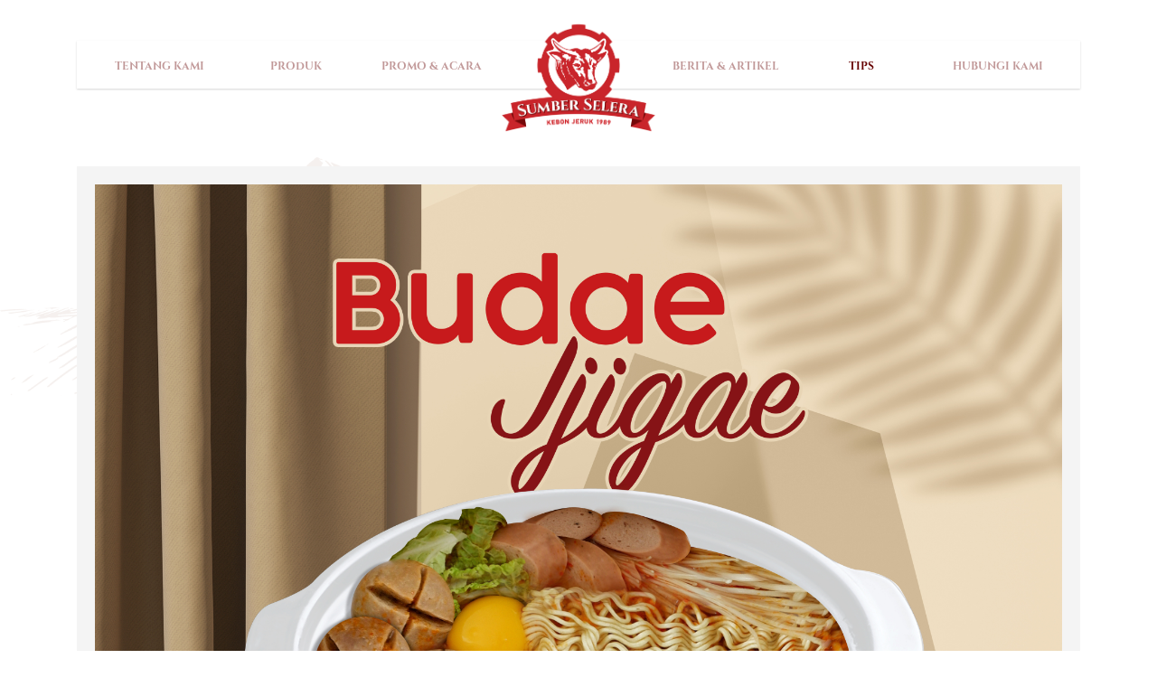

--- FILE ---
content_type: text/html; charset=UTF-8
request_url: http://sumberselera.com/tips/detail/56
body_size: 2309
content:
<!DOCTYPE html><html lang="en"> <head profile="http://dublincore.org/documents/dcq-html/"> <meta name="X-UA-Compatible" content="IE=10; IE=9; IE=8; IE=7; IE=EDGE" /><meta name="viewport" content="width=device-width, initial-scale=1, maximum-scale=1, user-scalable=no" /><meta http-equiv="Content-Type" content="text/html; charset=utf-8" /><meta http-equiv="content-language" content="en-us" /><meta name="robots" content="all,index,follow" /><meta name="googlebot" content="all,index,follow" /><meta name="allow-search" content="yes" /><meta name="audience" content="all" /><meta name="revisit" content="2 days" /><meta name="revisit-after" content="2 days" /><meta http-equiv="cache-control" content="no-cache" /><meta name="keywords" content="default keywords in meta tag" /><meta name="description" content="Default description in meta tag" /><link href="http://sumberselera.com/favicon.ico" type="image/x-icon" rel="shortcut icon" /><link href="http://sumberselera.com/data/css/bootstrap.css" type="text/css" rel="stylesheet" /><link href="https://cdnjs.cloudflare.com/ajax/libs/simple-line-icons/2.4.1/css/simple-line-icons.min.css" type="text/css" rel="stylesheet" /><link href="http://sumberselera.com/data/css/fontawesome.css" type="text/css" rel="stylesheet" /><link href="http://sumberselera.com/data/css/all.css" type="text/css" rel="stylesheet" /><link href="http://sumberselera.com/data/css/brands.css" type="text/css" rel="stylesheet" /><link href="http://sumberselera.com/data/css/regular.css" type="text/css" rel="stylesheet" /><link href="http://sumberselera.com/data/css/solid.css" type="text/css" rel="stylesheet" /><link href="http://sumberselera.com/data/css/svg-with-js.css" type="text/css" rel="stylesheet" /><link href="http://sumberselera.com/data/css/v4-shims.css" type="text/css" rel="stylesheet" /><link href="http://sumberselera.com/data/css/jquery-ui.css" type="text/css" rel="stylesheet" /><link href="http://sumberselera.com/data/css/slick.css" type="text/css" rel="stylesheet" /><link href="http://sumberselera.com/data/css/slick-theme.css" type="text/css" rel="stylesheet" /><link href="http://sumberselera.com/data/css/jquery.fancybox.css" type="text/css" rel="stylesheet" /><link href="http://sumberselera.com/data/css/fonts.css" type="text/css" rel="stylesheet" /><link href="http://sumberselera.com/data/css/owl-carousel/owl.carousel.min.css" type="text/css" rel="stylesheet" /><link href="http://sumberselera.com/data/css/owl-carousel/owl.theme.default.min.css" type="text/css" rel="stylesheet" /><link href="https://vjs.zencdn.net/7.6.0/video-js.css" type="text/css" rel="stylesheet" /><link href="http://sumberselera.com/data/css/animate.css" type="text/css" rel="stylesheet" /><link href="http://sumberselera.com/data/css/style.css" type="text/css" rel="stylesheet" /> <title>Berita &amp; Artikel - Sumber Selera</title>  </head> <body > <div class="container top-menu"> <nav class="navbar navbar-expand-lg navbar-light"> <a class="navbar-brand d-inline-block d-lg-none" href="http://sumberselera.com/"><img src="http://sumberselera.com/data/images/logo.png"></a> <button class="navbar-toggler" type="button" data-toggle="collapse" data-target="#navbarSupportedContent" aria-controls="navbarSupportedContent" aria-expanded="false" aria-label="Toggle navigation"> <span class="navbar-toggler-icon"></span> </button> <div class="collapse navbar-collapse" id="navbarSupportedContent"> <ul class="navbar-nav nav-justified"> <li class="nav-item "> <a class="nav-link" href="http://sumberselera.com/tentangkami">Tentang Kami</a> </li> <li class="nav-item "> <a class="nav-link" href="http://sumberselera.com/produk">Produk</a> </li> <li class="nav-item "> <a class="nav-link" href="http://sumberselera.com/promo">Promo & Acara</a> </li> </ul> <a class="navbar-brand d-none d-lg-inline-block mx-auto" href="http://sumberselera.com/"><img src="http://sumberselera.com/data/images/logo.png"></a> <ul class="navbar-nav nav-justified"> <li class="nav-item "> <a class="nav-link" href="http://sumberselera.com/berita">Berita & Artikel</a> </li> <li class="nav-item active"> <a class="nav-link" href="http://sumberselera.com/tips">Tips</a> </li> <li class="nav-item "> <a class="nav-link" href="http://sumberselera.com/hubungikami">Hubungi Kami</a> </li> </ul> </div> </nav></div> <section class="section top-section"> <div class="container"> <div class="row justify-content-center"> <div class="col-12"> <div class="beritadetail-wrapper"> <div class="image"> <img src="http://sumberselera.com/data/upload/images/dba2529b9c825ecfb006a5abf516a19b.jpg"> </div> <div class="text"> <div class="title text-center"> Budae Jjigae </div> <div class="desc"> <p><span>Bahan:<br />- Bakso Sapi Sumber Selera<br />- Bratwurst Original Hanzel<br />- 1 buah pokcoy, belah<br />- 4 buah jamur kancing, iris tipis-tipis<br />- 50 gr jamur enoki<br />- 3 lembar daun sawi putih, potong kasar<br />- 1 butir telur<br />- 1 keping mie keriting<br />- 600 ml air kaldu<br />- 3 sdm saus gochujang<br />- 1 sdm kimci<br />- 1/2 buah bawang bombay<br />- 2 siung bawang putih cincang<br />- 1/4 sdt merica bubuk<br />- gula, garam dan kaldu bubuk secukupnya<br />- 2 sdm minyak untuk menumis<br /><br />Cara Membuat :<br />1. Panaskan minyak, tumis bawang putih dan bombai sampai harum.<br />2. Masukkan air kaldu, saus gochujang, kimci, merica, gula, garam dan kaldu bubuk.<br />3. Biarkan sampai mendidih, cicipi rasanya.<br />4. Masukkan mie dan susun semua sisa bahan, lalu masak sampai matang, sajikan.</span></p> </div> </div> </div> </div> </div> </div></section> <footer> <div class="container"> <div class="row align-items-center"> <div class="col-lg-5"> <div class="socialmedia"> <ul class="list-inline mb-0"> <li class="list-inline-item"><a href="https://twitter.com/sumberselera?lang=en" target="_blank"><i class="fab fa-twitter"></i></a></li> <li class="list-inline-item"><a href="https://www.facebook.com/sumberselera/" target="_blank"><i class="fab fa-facebook-square"></i></a></li> <li class="list-inline-item"><a href="https://www.instagram.com/sumberselera/?hl=en" target="_blank"><i class="fab fa-instagram"></i></a></li> <li class="list-inline-item"><a href="https://www.youtube.com/channel/UCH5uO3tmkQh8LefjjdBSr3g" target="_blank"><i class="fab fa-youtube"></i></a></li> </ul> </div> </div> <div class="col-lg-7"> <div class="copyright"> 2025. &copy; Sumber Selera. All right reserved. </div> </div> </div> </div></footer><div class="modal fade" id="modalEmail" tabindex="-1" role="dialog" aria-labelledby="modalEmail_title" aria-hidden="true"> <div class="modal-dialog modal-dialog-centered" role="document"> <div class="modal-content"> <div class="modal-body text-center"> <button type="button" class="close" data-dismiss="modal" aria-label="Close"> <span aria-hidden="true">&times;</span> </button> <div class="image"> <img src=""> </div> <div class="text"> <h4><strong>We Have recieved your email!<br>We will be contacting you soon.</strong></h4> </div> </div> </div> </div> </div></div> <script type="text/javascript">var baseUrl = 'http://sumberselera.com/';</script> <script src="https://www.google.com/recaptcha/api.js" async defer></script> <script src="http://sumberselera.com/data/js/jquery-2.1.3.min.js" type="text/javascript"></script><script src="http://sumberselera.com/data/js/jquery.js" type="text/javascript"></script><script src="http://sumberselera.com/data/js/jquery-ui.js" type="text/javascript"></script><script src="http://sumberselera.com/data/js/moment.js" type="text/javascript"></script><script src="http://sumberselera.com/data/js/bootstrap.js" type="text/javascript"></script><script src="http://sumberselera.com/data/js/tether.min.js" type="text/javascript"></script><script src="http://sumberselera.com/data/js/fontawesome.js" type="text/javascript"></script><script src="http://sumberselera.com/data/js/owl-carousel/owl.carousel.min.js" type="text/javascript"></script><script src="http://sumberselera.com/data/js/all.js" type="text/javascript"></script><script src="http://sumberselera.com/data/js/brands.js" type="text/javascript"></script><script src="http://sumberselera.com/data/js/regular.js" type="text/javascript"></script><script src="http://sumberselera.com/data/js/solid.js" type="text/javascript"></script><script src="http://sumberselera.com/data/js/v4-shims.js" type="text/javascript"></script><script src="http://sumberselera.com/data/js/slick.js" type="text/javascript"></script><script src="http://sumberselera.com/data/js/jquery.canvasjs.min.js" type="text/javascript"></script><script src="http://sumberselera.com/data/js/jquery.noty.packaged.min.js" type="text/javascript"></script><script src="http://sumberselera.com/data/js/canvasjs.min.js" type="text/javascript"></script><script src="http://sumberselera.com/data/js/jquery.chained.remote.js" type="text/javascript"></script><script src="http://sumberselera.com/data/js/jquery.fancybox.js" type="text/javascript"></script><script src="http://sumberselera.com/data/js/wow.min.js" type="text/javascript"></script><script src="https://vjs.zencdn.net/ie8/1.1.2/videojs-ie8.min.js" type="text/javascript"></script><script src="https://vjs.zencdn.net/7.6.0/video.js" type="text/javascript"></script><script src="http://sumberselera.com/data/js/app.js" type="text/javascript"></script> </body></html>

--- FILE ---
content_type: text/css
request_url: http://sumberselera.com/data/css/fonts.css
body_size: 328
content:
@font-face {
  font-family: crimsontext-regular;
  src: url(../fonts/crimson_text/CrimsonText-Regular.ttf);
}
@font-face {
  font-family: crimsontext-bold;
  src: url(../fonts/crimson_text/CrimsonText-Bold.ttf);
}
@font-face {
  font-family: crimsontext-bolditalic;
  src: url(../fonts/crimson_text/CrimsonText-BoldItalic.ttf);
}
@font-face {
  font-family: crimsontext-semibold;
  src: url(../fonts/crimson_text/CrimsonText-SemiBold.ttf);
}
@font-face {
  font-family: crimsontext-semibolditalic;
  src: url(../fonts/crimson_text/CrimsonText-SemiBoldItalic.ttf);
}
@font-face {
  font-family: crimsontext-italic;
  src: url(../fonts/crimson_text/CrimsonText-Italic.ttf);
}
@font-face {
  font-family: cinzel-regular;
  src: url(../fonts/cinzel/Cinzel-Regular.otf);
}
@font-face {
  font-family: cinzel-black;
  src: url(../fonts/cinzel/Cinzel-Black.otf);
}
@font-face {
  font-family: cinzel-bold;
  src: url(../fonts/cinzel/Cinzel-Bold.otf);
}
@font-face {
  font-family: pfdin-regular;
  src: url(../fonts/pf_din/PFDinTextPro-Regular.ttf);
}
@font-face {
  font-family: pfdin-italic;
  src: url(../fonts/pf_din/PFDinTextPro-Italic.ttf);
}
@font-face {
  font-family: pfdin-bold;
  src: url(../fonts/pf_din/PFDinTextPro-Bold.ttf);
}
@font-face {
  font-family: pfdin-bolditalic;
  src: url(../fonts/pf_din/PFDinTextPro-BoldItalic.ttf);
}
@font-face {
  font-family: pfdin-medium;
  src: url(../fonts/pf_din/PFDinTextPro-Medium.ttf);
}
@font-face {
  font-family: pfdin-mediumitalic;
  src: url(../fonts/pf_din/PFDinTextPro-MedItalic.ttf);
}
@font-face {
  font-family: pfdin-light;
  src: url(../fonts/pf_din/PFDinTextPro-Light.ttf);
}
@font-face {
  font-family: pfdin-lightitalic;
  src: url(../fonts/pf_din/PFDinTextPro-LightItalic.ttf);
}
@font-face {
  font-family: pfdin-thin;
  src: url(../fonts/pf_din/PFDinTextPro-Thin.ttf);
}
@font-face {
  font-family: pfdin-thinitalic;
  src: url(../fonts/pf_din/PFDinTextPro-ThinItalic.ttf);
}
@font-face {
  font-family: pfdin-xblack;
  src: url(../fonts/pf_din/PFDinTextPro-XBlack.ttf);
}
@font-face {
  font-family: pfdin-xblackitalic;
  src: url(../fonts/pf_din/PFDinTextPro-XBlackItalic.ttf);
}
@font-face {
  font-family: pfdin-xthin;
  src: url(../fonts/pf_din/PFDinTextPro-XThin.ttf);
}
@font-face {
  font-family: pfdin-xthinitalic;
  src: url(../fonts/pf_din/PFDinTextPro-XThinItalic.ttf);
}

--- FILE ---
content_type: text/css
request_url: http://sumberselera.com/data/css/style.css
body_size: 4335
content:
/*  General CSS  */
body {
  font-size: 16px;
  font-family: pfdin-regular;
  background-image: url(../images/Cow.png);
  background-repeat: no-repeat;
  background-position: center left;
  background-attachment: fixed;
  background-size: 60%;
}
strong, b {
  font-family: pfdin-bold;
  font-weight: normal;
}
h1,h2,h3,h4,h5,h6 {
  font-weight: normal;
}
.btn {
  font-family: cinzel-bold;
  text-transform: uppercase;
  font-size: 12px;
}
.btn:hover,
.btn:focus,
.btn:active {
  box-shadow: none;
}
.form-control {
  font-size: 14px;
}
img {
  max-width: 100%;
}
p:last-child {
  margin-bottom: 0;
}
a:hover,
a:focus,
a:active {
  text-decoration: none;
}
@media (max-width: 767px) {
  .btn {
    font-size: 12px;
  }
  h1 {
    font-size: 1.8rem;
  }
  h2 {
    font-size: 1.5rem;
  }
  h3 {
    font-size: 1.3rem;
  }
  h4 {
    font-size: 1.1rem;
  }
  h5 {
    font-size: 0.9rem;
  }
  h6 {
    font-size: 0.7rem;
  }
}
/*  Reuseable CSS  */
.background-grey {
  background: #f4f4f4 !important;
}
.background-grey .heading {
  color: #660000 !important;
}
.background-grey .text {
  color: #000 !important;
}
.section {
  padding: 3rem 0;
}
.section.top-section {
  padding-top: 11.5rem;
}
.section.with-background {
  background: #660000;
}
.section.with-background .heading,
.section.with-background .text {
  color: white;
}
.btn-white {
  padding: 4px 25px;
  color: #660000;
  background: #fff;
  border-radius: 50px;
  border: 3px solid #fff;
}
.loadmore {
  padding: 1rem 0 5rem;
  text-align: center;
}
.btn-white:hover,
.btn-white:focus,
.btn-white:active {
  background: #660000;
  color: white;
  border-color: #660000;
}
.btn-red {
  padding: 4px 25px;
  color: #fff;
  background: #660000;
  border-radius: 50px;
  border: 3px solid #660000;
}
.btn-red:hover,
.btn-red:focus,
.btn-red:active {
  background: #660000;
  color: white;
  border-color: #660000;
}

.btn-redbordered {
  padding: 4px 25px;
  color: #660000;
  background: transparent;
  border-radius: 50px;
  border: 3px solid #660000;
}
.btn-redbordered:hover,
.btn-redbordered:focus,
.btn-redbordered:active {
  background: #660000;
  color: white;
  border-color: #660000;
}
.heading-wrapper > div {
  margin-bottom: 1.5rem;
}
.heading-wrapper .heading {
  font-family: crimsontext-bold;
  color: #660000;
  font-size: 2.2rem;
}
.heading-wrapper .text {
  color: #393939;
}
.heading-wrapper .download {
  margin-bottom: 2.5rem;
}
.heading-wrapper .download .btn-download {
  font-family: crimsontext-bold;
  color: #660000;
}
.heading-wrapper .download .btn-download i,
.heading-wrapper .download .btn-download svg {
  margin-right: 10px;
}
.image-bordergrey {
  border: 10px solid #f4f4f4;
}
.content > div:not(:last-child) {
  margin-bottom: 1.5rem
}
.content .image.map {
  margin-bottom: 2.5rem;
  margin-top: 2.5rem;
}
.content .desc.max-width {
  max-width: 767px;
  margin: 0 auto;
}
.with-background .content .desc {
  color: white;
}
.label {
  font-family: crimsontext-bold;
  color: #660000;
}
.value table td {
  padding: 0 5px;
}

/*  -- Slick  */
.slick-dots {
  bottom: 1.5rem;
}
.slick-dots li button:before {
  display: none;
}
.slick-dots li {
  width: 10px;
  height: 10px;
}
.slick-dots li button {
  background: white;
  height: 10px;
  width: 10px;
  border-radius: 100%;
  transition: all 0.5s;
  -webkit-transition: all 0.5s;
  -moz-transition: all 0.5s;
  -o-transition: all 0.5s;
}
.slick-dots li.slick-active button {
  background: #660000;
}
.slick-custom-arrow {
  position: absolute;
  top: 50%;
  transform: translateY(-50%);
  z-index: 1;
}
.slick-custom-arrow img {
  height: 40px;
}
.slick-custom-arrow-left {
  left: -50px;
}
.slick-custom-arrow-left img {
  transform: rotate(180deg);
  -webkit-transform: rotate(180deg);
  -moz-transform: rotate(180deg);
  -o-transform: rotate(180deg);
}
.slick-custom-arrow-right {
  right: -50px;
}
@media (max-width: 991px) {
  .slick-custom-arrow-left {
    left: 0;
    position: absolute;
    top: 0;
    transform: translateY(0);
    z-index: 1;
    height: 100%;
    width: 30px;
    text-align: center;
    display: flex !important;
    align-items: center;
    justify-content: center;
    background: linear-gradient(to right, white, transparent);

  }
  .slick-custom-arrow-right {
    right: 0;
    position: absolute;
    top: 0;
    transform: translateY(0);
    z-index: 1;
    height: 100%;
    width: 30px;
    text-align: center;
    display: flex !important;
    align-items: center;
    justify-content: center;
    background: linear-gradient(to left, white, transparent);
  }
}

/*  Custom CSS  */
/*  -- Navigation  */
.top-menu {
  top: 45px;
  position: absolute;
  width: 100%;
  z-index: 1031;
  left: 0;
  right: 0;
}
.navbar {
  background: #fff;
  box-shadow: 0 1px 2px 0 rgba(0, 0, 0, 0.16);
}
.navbar-brand {
  height: 37px;
}
.navbar-brand img {
  height: 140px;
  margin-top: calc(-50% - 2rem);
  transform: translateY(50%);
  max-width: none;
}
@media (max-width: 767px) {
  .navbar-brand img {
    height: 90px;
  }
}
@media (max-width: 576px) {
  .navbar-brand img {
    height: 70px;
  }
}
.top-menu .navbar-nav {
  width: 100%;
}
.navbar-nav .nav-item .nav-link {
  font-family: cinzel-bold;
  color: #660000;
  opacity: 0.4;
  transition: all 0.5s;
  -webkit-transition: all 0.5s;
  -moz-transition: all 0.5s;
  -o-transition: all 0.5s;
  text-transform: uppercase;
  font-size: 12px;
}
.navbar-nav .nav-item .nav-link:hover,
.navbar-nav .nav-item .nav-link:focus,
.navbar-nav .nav-item .nav-link:active {
  opacity: 0.7;
  color: #660000;
}
.navbar-nav .nav-item.active .nav-link {
  opacity: 1;
  color: #660000;
}

/*  -- Banner  */
.default-setting.slick-dotted.slick-slider {
  margin-bottom: 0;
}
.default-setting .default-item {
  position: relative;
}
.default-setting .default-item img {
  width: 100%;
  height: 85vh;
  object-fit: cover;
  object-position: center;
}
.default-setting .default-item .overlay {
  position: absolute;
  top: 0;
  bottom: 0;
  left: 0;
  right: 0;
}
.default-setting .default-item .overlay .container,
.default-setting .default-item .overlay .row {
  height: 100%;
}
.banner-slide .banner-item .overlay {
  background: linear-gradient(100deg, rgba(51, 39, 2, 0.3), rgba(100, 59, 11, 0.3));
}
.banner-slide .banner-item .overlay .content {
  padding-top: 6rem;
  color: white;
  padding-left: 2rem;
}
.banner-slide .banner-item .overlay .content .text h1,
.banner-slide .banner-item .overlay .content .text h2,
.banner-slide .banner-item .overlay .content .text h3,
.banner-slide .banner-item .overlay .content .text h4,
.banner-slide .banner-item .overlay .content .text h5,
.banner-slide .banner-item .overlay .content .text h6,
.banner-slide .banner-item .overlay .content .text p {
  line-height: 1.25;
}
.banner-slide .banner-item .overlay .content .link {
  margin-top: 1.5rem;
}
@media (max-width: 767px) {
  .banner-slide .banner-item .overlay .content .text h1,
  .banner-slide .banner-item .overlay .content .text h2,
  .banner-slide .banner-item .overlay .content .text h3,
  .banner-slide .banner-item .overlay .content .text h4,
  .banner-slide .banner-item .overlay .content .text h5,
  .banner-slide .banner-item .overlay .content .text h6,
  .banner-slide .banner-item .overlay .content .text p {
    line-height: 1.35;
  }
}
/*  -- Homepage  */
.sidebyside-wrapper {
  margin-bottom: 4rem;
}
.sidebyside-wrapper:last-child {
  margin-bottom: 2rem;
}
.sidebyside-wrapper .image {
  margin: 1rem 0;
}

.column-wrapper.column-4 .column-item {
  margin-bottom: 1rem;
}
.column-wrapper.column-4 .column-item .image {
  margin-bottom: 1rem;
}
.column-wrapper.column-4 .column-item .image.max-width {
  max-width: 150px;
  margin-left: auto;
  margin-right: auto;
}
.column-wrapper.column-4 .column-item .text {
  font-size: 1rem;
}
@media (max-width: 767px) {
  .column-wrapper.column-4 .column-item {
    /*display: flex;*/
    display: inline-block;
    align-items: center;
    justify-content: left;
  }
  .column-wrapper.column-4 .column-item .image.max-width {
    -ms-flex: 0 0 80px;
    flex: 0 0 80px;
    max-width: 80px;
    margin-left: 0;
    /*margin-right: 2rem;*/
    /*margin-right: 0;*/
    margin: 0 auto 1rem;
  }
  .column-wrapper.column-4.aboutus .column-item .image.max-width {
    -ms-flex: 0 0 140px;
    flex: 0 0 140px;
    max-width: 140px;
    margin-left: 0;
    /*margin-right: 2rem;*/
    /*margin-right: 0;*/
    margin: 0 auto 1rem;
  }
  .column-wrapper.column-4 .column-item .text {
    width: 100%;
    text-align: left;
  }
}

/*  -- Product  */
.product-wrapper .product-item {
  margin-bottom: 2rem;
}
.product-wrapper .product-item a {
  display: block;
  text-align: center;
}
.product-wrapper .product-item .image {
  border: 10px solid #f4f4f4;
  margin-bottom: 1.5rem;
}
.product-wrapper .product-item .image img {
  width: 100%;
  height: 240px;
  object-fit: contain;
  object-position: center;
}
.product-wrapper .product-item .title,
.product-wrapper .product-item .title .btn-popup {
  font-family: crimsontext-bold;  
  color: #660000;
  font-size: 1.1rem;
  text-transform: uppercase;
  padding: 0;
  text-align: center;
  background: transparent;
  border: none;
}
.product-modal .modal-content {
  border: none;
  border-radius: 0;
}
.product-modal .modal-content .modal-body {
  padding: 4rem 1rem 2rem;
}
.product-modal .close {
  position: absolute;
  float: none;
  top: 1rem;
  right: 1rem;
}
.product-modal .close img {
  height: 20px;
}
.product-modal .text .title {
  font-size: 1.6rem;
  margin-bottom: 1.5rem;
}
.product-modal .text .list li:not(:last-child) {
  margin-bottom: 1rem;
  padding-bottom: 1rem;
  border-bottom: 1px solid #eaeaea;
}
.product-modal .text .list li {
  display: flex;
  align-items: center;
  font-size: 12px;
}
.product-modal .text .list li .label {
  margin-right: 1.5rem;
  -ms-flex: 0 0 120px;
  flex: 0 0 120px;
  max-width: 120px;
}
.product-modal .text .list li .value {
  width: 100%;
  overflow-x: auto;
}
@media (min-width: 992px) {
  .product-modal .modal-dialog {
    max-width: 991px;
  }
  .product-modal .modal-content .modal-body {
    padding: 4rem 3rem 2rem;
  }
}

/*  -- Berita  */
.berita-item > div {
  margin-bottom: 1rem;
}
.berita-item .image {
  border: 10px solid #fff;
  box-shadow: 0 0 10px rgba(0,0,0,0.2);
}
.berita-item .text > div:not(:last-child) {
  margin-bottom: 0.75rem;
}
.berita-item .title {
  font-family: crimsontext-bold;
  color: #660000;
  font-size: 1.4rem;
}
.berita-item .date {
  color: #660000;
}
.berita-item .separator {
  height: 1px;
  width: 50px;
  background: #660000;
}
.berita-item .link .seemore {
  color: #660000;
}
.berita-item .link .seemore:after {
  content: '';
  height: 10px;
  width: 10px;
  background-image: url(../images/arrows_red.png);
  background-repeat: no-repeat;
  background-size: contain;
  background-position: center;
  display: inline-block;
  vertical-align: middle;
  margin-left: 0.5rem;
  margin-bottom: 2px
}
@media (max-width: 767px) and (min-width: 577px) {
  .berita-item .image {
    -ms-flex: 0 0 200px !important;
    flex: 0 0 200px !important;
    max-width: 200px !important;
    margin-right: 2rem;
    margin-bottom: 0;
  }
}
@media (max-width: 767px) {
  .berita-item {
    display: flex;
    margin-bottom: 1rem;
  }
  .berita-item .image {
    -ms-flex: 0 0 100px;
    flex: 0 0 100px;
    max-width: 100px;
    margin-right: 1rem;
    margin-bottom: 0;
  }
  .berita-item .image img {
    max-height: 110px;
    height: 100%;
    object-fit: cover;
    object-position: center;
    width: 100%;
  }
  .berita-item .text > div:not(:last-child) {
    margin-bottom: 0.25rem;
  }
  .berita-item .title {
    font-size: 1.1rem;
  }
  .berita-item .desc {
    display: none;
  }
}

.beritalist-wrapper .beritalist-item {
  display: flex;
  flex-wrap: wrap;
  align-items: center;
  padding: 1.5rem 0;
}
.beritalist-wrapper .beritalist-col {
  border-top: 1px solid #f4f4f4;
  
}
.beritalist-wrapper .beritalist-col:last-child {
  border-bottom: 1px solid #f4f4f4;
}
.beritalist-wrapper  .beritalist-item .image {
  -ms-flex: 0 0 30%;
  flex: 0 0 30%;
  max-width: 30%;
}
.beritalist-wrapper  .beritalist-item .text {
  -ms-flex: 0 0 70%;
  flex: 0 0 70%;
  max-width: 70%;
  padding: 0 1.5rem;
}
.beritalist-wrapper  .beritalist-item .text > div {
  margin-bottom: 0.75rem;
}
.beritalist-wrapper  .beritalist-item .text .title {
  margin-bottom: 0;
}
.beritalist-wrapper .beritalist-item .text .category {
  color: #d80005;
  font-size: 13px;
  font-family: crimsontext-bold;
  text-transform: uppercase;
}
.beritalist-wrapper .beritalist-item .text .title a {
  font-family: crimsontext-bold;
  color: #660000;
  font-size: 1.6rem;
  line-height: 1.25;
}
.beritalist-wrapper .beritalist-item .text .date {
  color: black;
  opacity: 0.6;
}
@media (max-width: 991px) {
  .beritalist-wrapper .beritalist-item .text .category,
  .beritalist-wrapper .beritalist-item .text .date {
    font-size: 11px;
  }
  .beritalist-wrapper .beritalist-item .text .desc {
    display: none;
  }
  .beritalist-wrapper .beritalist-item .text .title a {
    font-size: 1rem;
  }
}
@media (max-width: 576px) {
  .beritalist-wrapper  .beritalist-item {
    align-items: flex-start;
  }
  .beritalist-wrapper  .beritalist-item .image {
    -ms-flex: 0 0 120px;
    flex: 0 0 120px;
    max-width: 120px;
  }
  .beritalist-wrapper  .beritalist-item .text {
    -ms-flex: 0 0 calc(100% - 120px);
    flex: 0 0 calc(100% - 120px);
    max-width: calc(100% - 120px);
  }
  .beritalist-wrapper  .beritalist-item .text .title a {
    display: -webkit-box;
    -webkit-line-clamp: 2;
    -webkit-box-orient: vertical;  
    overflow: hidden;
    height: 38px;
  }
  .beritalist-wrapper  .beritalist-item .text .date {
    margin-bottom: 0;
  }
}

.beritadetail-wrapper {
  margin-bottom: 2rem;
}
.beritadetail-wrapper .image {
  margin-bottom: 1.5rem;
}
.beritadetail-wrapper .image img {
  width: 100%;
  border: 20px solid #f4f4f4;
}
.beritadetail-wrapper .text > div:not(:last-child) {
  margin-bottom: 1rem;
}
.beritadetail-wrapper .text .infodetail {
  display: flex;
  justify-content: space-between;
  opacity: 0.6;
}
.beritadetail-wrapper .text .category {
  color: #d80005;
  font-size: 13px;
  font-family: crimsontext-bold;
  text-transform: uppercase;
}
.beritadetail-wrapper .text .title {
  font-family: crimsontext-bold;
  color: #660000;
  font-size: 2rem;
  line-height: 1.25;
}

.color-primary {
  color: #660000 !important;
}

.font-18 {
  font-family: crimsontext-bold;
  font-size: 18px;
}

.font-20 {
  font-family: crimsontext-bold;
  font-size: 20px;
}

.font-22 {
  font-family: crimsontext-bold;
  font-size: 22px;
}

.font-24 {
  font-family: crimsontext-bold;
  font-size: 24px;
}

#slide-sertif .item {
  padding: 10px;
  background-color: #F4F4F4;
}

#slide-sertif .item img {
  height: 480px;
  object-fit: contain;
  object-position: center;
}

#slide-sertif .owl-nav {
  width: 100%;
  top: 50%;
  position: absolute;
  transform: perspective(1px) translateY(-50%);
  margin-top: -23px;
}

#slide-sertif .owl-nav button {
  display: inline-block;
  transition: .2s;
}

#slide-sertif .owl-nav button.owl-prev {
  color: #660000;
  left: -50px;
  position: absolute;
}

#slide-sertif .owl-nav button.owl-next {
  color: #660000;
  right: -50px;
  position: absolute;
}

#slide-sertif .owl-nav button.owl-prev i {
  font-size: 30px;
  /* margin-left: -2px; */
}

#slide-sertif .owl-nav button.owl-next i {
  font-size: 30px;
  /* margin-right: -2px; */
}

#slide-sertif .owl-nav button:hover {
  background-color: transparent;
  opacity: .5;
  outline: none !important;
  box-shadow: none !important;
}


@media (max-width: 767px) {
  .beritadetail-wrapper .text .title {
    font-size: 1.6rem;
  }
}
.artikelbaru-wrapper .heading {
  font-family: crimsontext-bold;
  color: #660000;
  font-size: 1.6rem;
  padding-bottom: 1rem;
  border-bottom: 1px solid #f4f4f4;
  margin-bottom: 1rem;
  height: 42px;
}
.artikelbarulist-wrapper .artikelbarulist-item {
  display: flex;
  align-items: center;
  margin-bottom: 1rem;
  padding-bottom: 1rem;
  border-bottom: 1px solid #f4f4f4;
}
.artikelbarulist-wrapper .artikelbarulist-item .image {
  -ms-flex: 0 0 140px;
  flex: 0 0 140px;
  max-width: 140px;
  margin-right: 1rem; 
}
.artikelbarulist-wrapper .artikelbarulist-item .category {
  color: #d80005;
  font-size: 11px;
  font-family: crimsontext-bold;
  text-transform: uppercase;
  margin-bottom: 0.25rem;
}
.artikelbarulist-wrapper .artikelbarulist-item .title a {
  color: #660000;
  font-size: 0.8rem;
  font-family: crimsontext-bold;
  text-transform: uppercase;
  line-height: 1;
}
@media (max-width: 767px) {
  .artikelbaru-wrapper .heading {
    font-size: 1.2rem;
  }
}

/*  -- Distributor  */
.distributor-slide {
  position: relative;
}
.distributor-item {
  padding: 5px;
}
.distributor-item img {
  background: #fafafa;
  padding: 1rem 2.5rem;
  height: 150px;
  object-fit: contain;
  object-position: center;
  box-shadow: 0 0 10px rgba(0,0,0,0.1);
}

/*  -- Produk  */
.menu-wrapper {
  padding: 2rem 0;
}
.menu-wrapper .nav-item:not(:last-child) {
  margin-right: 10px;
}
.menu-wrapper .nav-item .nav-link {
  font-family: cinzel-bold;
  background: transparent;
  border: 1px solid #660000;
  color: #660000;
  width: 100%;
  padding: 4px 12px;
  border-radius: 50px;
  border-width: 2px;
  transition: all 0.5s;
  -webkit-transition: all 0.5s;
  -moz-transition: all 0.5s;
  -o-transition: all 0.5s;
}
.menu-wrapper .nav-item .nav-link:hover,
.menu-wrapper .nav-item .nav-link:focus,
.menu-wrapper .nav-item .nav-link:active {
  outline: none;
  box-shadow: none;
}
.menu-wrapper .nav-item .nav-link.active {
  background: #660000;
  color: white;
}
@media (max-width: 767px) {
  .menu-wrapper ul {
    display: block;
  }
  .menu-wrapper .nav-item {
    margin-right: 0 !important;
    margin-bottom : 10px;
  }
}

/*  -- Promo Acara  */
.promoacara-wrapper > div {
  margin-bottom: 1.5rem;
}
.promoacara-wrapper .image img {
  width: 100%;
  border: 20px solid #f4f4f4;
}
.promoacara-wrapper .text .title,
.promoacara-wrapper .text .title a {
  font-size: 2.4rem;
  font-family: crimsontext-bold;
  color: #660000;
  margin-bottom: 1.5rem;
}
.promoacara-wrapper .text.max-width {
  max-width: 767px;
  margin-left:auto;
  margin-right: auto;
}
@media (max-width: 991px) {
  .promoacara-wrapper .text .title a {
    font-size: 1.6rem;
  }
}


.news-list {
  margin-top: 2rem;
}
.news-list .news-item {
  /* border-top: 1px solid rgba(232, 215, 129, 0.5); */
  border-top: 1px solid #660000;
  padding-top: 2rem;
  margin-bottom: 2rem;
  margin-top: 2rem;
  display: -ms-flexbox;
  display: flex;
  -ms-flex-wrap: wrap;
  flex-wrap: wrap;
  transition: all 0.5s;
  -webkit-transition: all 0.5s;
  -moz-transition: all 0.5s;
  -o-transition: all 0.5s;
  align-items: center;
}
.news-list .news-item:hover,
.news-list .news-item:focus,
.news-list .news-item:active {
  /* border-color: #660000; */
}
.news-list .news-item .image {
  -ms-flex: 0 0 200px;
  flex: 0 0 200px;
  max-width: 200px;
  opacity: 0.6;
  transition: all 0.5s;
  -webkit-transition: all 0.5s;
  -moz-transition: all 0.5s;
  -o-transition: all 0.5s;
}
.news-list .news-item:hover .image,
.news-list .news-item:focus .image,
.news-list .news-item:active .image {
  opacity: 1;
}
.news-list .news-item .text {
  -ms-flex: 0 0 calc(100% - 200px);
  flex: 0 0 calc(100% - 200px);
  max-width: calc(100% - 200px);
  padding: 0 1.5rem;
}
.news-list .news-item .text .category {
  font-size: 12px;
  margin-bottom: 1rem;
}
.news-list .news-item .text .title a {
  font-family: crimsontext-bold;  
  letter-spacing: 0.5px;
  font-size: 1.4rem;
  color: #660000;
  line-height: 1.25;
  display: -webkit-box;
  -webkit-line-clamp: 2;
  -webkit-box-orient: vertical;  
  overflow: hidden;
}
.news-list .news-item .text .shortdesc {
  margin-top: 1rem;
}
.news-list .news-item .text .shortdesc p {
  display: -webkit-box;
  -webkit-line-clamp: 2;
  -webkit-box-orient: vertical;  
  overflow: hidden;
}
@media (max-width: 991px) {
  .news-list .news-item .image {
    -ms-flex: 0 0 200px;
    flex: 0 0 200px;
    max-width: 200px;
    align-self: center;
  }
  .news-list .news-item .text .shortdesc {
    margin-top: 1rem;
  }
  .news-list .news-item .text {
    -ms-flex: 0 0 calc(100% - 340px);
    flex: 0 0 calc(100% - 340px);
    max-width: calc(100% - 340px);
    padding: 0 1.5rem;
  }
}
@media (max-width: 767px) {
  .news-list .news-item .image {
    -ms-flex: 0 0 150px;
    flex: 0 0 150px;
    max-width: 150px;
  }
  .news-list .news-item .text {
    -ms-flex: 0 0 calc(100% - 150px);
    flex: 0 0 calc(100% - 150px);
    max-width: calc(100% - 150px);
    padding: 0 1.5rem;
    align-self: center;
  }
  .news-list .news-item .text .title a {
    font-size: 1.2rem;
  }
}
@media (max-width: 576px) {
  .news-list .news-item .image {
    -ms-flex: 0 0 100px;
    flex: 0 0 100px;
    max-width: 100px;
  }
  .news-list .news-item .text {
    -ms-flex: 0 0 calc(100% - 100px);
    flex: 0 0 calc(100% - 100px);
    max-width: calc(100% - 100px);
    padding: 0 1.5rem;
  }
  .news-list .news-item .text .category {
    margin-bottom: 0.5rem;
    font-size: 10px;
  }
  .news-list .news-item .text .title a {
    font-size: 1rem;
  }
}

/*  -- Pagination  */
.pagination-wrapper {
  margin-top: 1.5rem;
}
.pagination-wrapper .pagination {
  align-items: center;
}
.pagination-wrapper .page-link {
  border: none;
  background: transparent;
  padding: 0 0.5rem;
  color: black;
  opacity: 0.6;
}.pagination-wrapper .page-item.active .page-link {
  opacity: 1;
  background: transparent;
  color: #660000;
  font-family: pfdin-bold;
}
.pagination-wrapper .page-left img {
  transform: rotate(180deg);
}
.pagination-wrapper .page-left img,
.pagination-wrapper .page-right img {
  height: 20px;
}
.pagination-wrapper .page-left,
.pagination-wrapper .page-right {
  padding: 0;
  opacity: 1;
}

/*  -- Hubungi Kami  */
.maps {
  margin-bottom: 1.5rem;
  border: 20px solid #f4f4f4;
  background: #f4f4f4;
}
.maps iframe {
  width: 100%;
}
.form-wrapper.with-border {
  box-shadow: 0 0 10px rgba(0,0,0,0.2);
  border-radius: 6px;
  padding: 2rem 3rem;
  background: white;
}
.form-wrapper label {
  color: #863300;
}
.form-wrapper .form-control {
  border-radius: 0;
  border-color: #863300
}
.form-wrapper .form-control:hover,
.form-wrapper .form-control:focus,
.form-wrapper .form-control:active {
  box-shadow: none;
  border-color: #660000;
}
.form-wrapper .form-group.required label:before {
  content: '*';
  display: inline-block;
  color: #c6c6c6;
  margin-right: 0.25rem;
}
.form-wrapper .form-group.required label:after {
  content: '(Required)';
  display: inline-block;
  color: #c6c6c6;
  font-size: 10px;
  margin-left: 0.25rem;
}
.hubungikamifooter-wrapper {
  margin-top: 1.5rem;
  border-top: 1px solid #f4f4f4;
}
.hubungikamifooter-wrapper .desc {
  display: flex;
  align-items: center;
  padding: 1.5rem 0 0;
  justify-content: center;
}
.hubungikamifooter-wrapper .desc img {
  height: 32px;
  width: 32px;
  object-fit: contain;
  object-position: center;
  margin-right: 1rem;
}

/*  -- Agen  */
.agen-wrapper > div {
  margin-bottom: 1.5rem;
}
.agen-wrapper .image img {
  width: 100%;
  border: 20px solid #f4f4f4;
}
.agen-wrapper .text .title {
  font-size: 1.6rem;
  font-family: crimsontext-bold;
  color: #660000;
  margin-bottom: 1.5rem;
}
.agen-wrapper .text .subtitle {
  font-size: 1.2rem;
  font-family: crimsontext-regular;
  color: #660000;
}
.agen-wrapper .text.max-width {
  max-width: 767px;
  margin-left:auto;
  margin-right: auto;
}
.box-wrapper .box-col {
  margin-bottom: 1rem;
}
.box-wrapper .box-col .title {
  background: #660000;
  border-top-left-radius: 6px;
  border-top-right-radius: 6px;
  padding: 1rem;
  padding-top:3rem;
  color: white;
  font-family: crimsontext-bold;
  text-transform: uppercase;
  font-size: 1.4rem;
}
.box-wrapper .box-col .desc {
  background: #f4f4f4;
  border-bottom-left-radius: 6px;
  border-bottom-right-radius: 6px;
  padding: 1.5rem;
}
.box-wrapper .box-col .desc ul {
  margin-bottom: 0;
}
.box-wrapper .box-col .desc ul li {
  padding: 1rem 0;
  border-top: 1px solid rgba(0,0,0,0.8);
}

/*  -- Footer  */
footer {
  border-top: 1px solid #eaeaea;
  padding: 0.5rem 0;
}
footer .socialmedia li:not(:last-child) {
  margin-right: 1rem;
}
footer .socialmedia a {
  font-size: 1.5rem;
  color: #660000;
}
footer .copyright {
  text-align: right;
  font-family: crimsontext-bold;
  color: #660000;
}
@media (max-width: 991px) {
  footer .copyright,
  footer .socialmedia {
    text-align: center;
  }
}

--- FILE ---
content_type: application/javascript
request_url: http://sumberselera.com/data/js/jquery.chained.remote.js
body_size: 1636
content:
/*
 * Chained - jQuery / Zepto chained selects plugin
 *
 * Copyright (c) 2010-2017 Mika Tuupola
 *
 * Licensed under the MIT license:
 *   http://www.opensource.org/licenses/mit-license.php
 *
 * Project home:
 *   http://www.appelsiini.net/projects/chained
 *
 * Version: 2.0.0-beta.3
 *
 */

;(function($, window, document, undefined) {
    "use strict";

    $.fn.remoteChained = function(options) {

        var settings = $.extend({}, $.fn.remoteChained.defaults, options);

        /* Loading text always clears the select. */
        if (settings.loading) {
            settings.clear = true;
        }

        return this.each(function() {

            /* Save this to self because this changes when scope changes. */
            var self = this;
            var request = false; /* Track xhr requests. */

            $(settings.parents).each(function() {
                $(this).bind("change", function() {

                    /* Build data array from parents values. */
                    var data = {};
                    $(settings.parents).each(function() {
                        var id = $(this).attr(settings.attribute);
                        var value = ($(this).is("select") ? $(":selected", this) : $(this)).val();
                        data[id] = value;

                        /* Optionally also depend on values from these inputs. */
                        if (settings.depends) {
                            $(settings.depends).each(function() {
                                /* Do not include own value. */
                                if (self !== this) {
                                    var id = $(this).attr(settings.attribute);
                                    var value = $(this).val();
                                    data[id] = value;
                                }
                            });
                        }
                    });

                    /* If previous request running, abort it. */
                    /* TODO: Probably should use Sinon to test this. */
                    if (request && $.isFunction(request.abort)) {
                        request.abort();
                        request = false;
                    }

                    if (settings.clear) {
                        if (settings.loading) {
                            /* Clear the select and show loading text. */
                            build.call(self, {"" : settings.loading});
                        } else {
                            /* Clear the select. */
                            $("option", self).remove();
                        }

                        /* Force updating the children to clear too. */
                        $(self).trigger("change");
                    }

                    request = $.getJSON(settings.url, data, function(json) {
                        json = settings.data(json);
                        build.call(self, json);
                        /* Force updating the children. */
                        $(self).trigger("change");
                    });
                });

                /* If we have bootstrapped data given in options. */
                if (settings.bootstrap) {
                    build.call(self, settings.bootstrap);
                    settings.bootstrap = null;
                }
            });

            /* Build the select from given data. */
            function build(json) {
                /* If select already had something selected, preserve it. */
                var selectedKey = $(":selected", self).val();

                /* Clear the select. */
                $("option", self).remove();

                if ($.isArray(json)) {
                    /* Add new options from json which is an array of objects. */
                    /* [ {"":"--"},{"series-1":"1 series"},{"series-3"}:{"3 series"}] */
                    $.each(json, function(key, value) {
                        $.each(value, function(key, value) {
                            if ("selected" === key) {
                                selectedKey = value;
                            } else {
                                var option = $("<option />").val(key).append(value);
                                $(self).append(option);
                            }
                        });
                    });
                } else {
                    /* Add new options from json which is an object. */
                    /* {"":"--","series-1":"1 series","series-3":"3 series"} */
                    $.each(json, function(key, value) {
                        if (json.hasOwnProperty(key)) {
                            /* Set the selected option from JSON. */
                            if ("selected" === key) {
                                selectedKey = value;
                            } else {
                                var option = $("<option />").val(key).append(value);
                                $(self).append(option);
                            }
                        }
                    });
                }

                /* Loop option again to set selected. IE needed this... */
                $(self).children().each(function() {
                    if ($(this).val() === selectedKey + "") {
                        $(this).attr("selected", "selected");
                    }
                });

                /* If we have only the default value disable select. */
                if (1 === $("option", self).length && $(self).val() === "") {
                    $(self).prop("disabled", true);
                } else {
                    $(self).prop("disabled", false);
                }
            }
        });
    };

    /* Alias for those who like to use more English like syntax. */
    $.fn.remoteChainedTo = $.fn.remoteChained;

    /* Default settings for plugin. */
    $.fn.remoteChained.defaults = {
        attribute: "name",
        depends: null,
        bootstrap: null,
        loading: null,
        clear: false,
        data: function(json) { return json; }
    };

})(window.jQuery || window.Zepto, window, document);


--- FILE ---
content_type: application/javascript
request_url: http://sumberselera.com/data/js/app.js
body_size: 956
content:
$(document).ready(function(){
  new WOW().init(),
  // $('.banner-slide').slick({
  //   infinite: false,
  //   slidesToShow: 1,
  //   slidesToScroll: 1,
  //   nextArrow: '<div class="slick-custom-arrow slick-custom-arrow-right"><img src="' + baseUrl + 'data/images/arrows_white.png"></div>',
  //   prevArrow: '<div class="slick-custom-arrow slick-custom-arrow-left"><img src="' + baseUrl + 'data/images/arrows_white.png"></div>',
  //   arrows: false,
  //   fade: true,
  //   cssEase: 'linear',
  //   dots: true,
  //   responsive: [
  //     {
  //       breakpoint: 991,
  //       settings: {
  //         arrows: false
  //       }
  //     }
  //   ]
  // }),
  $('.distributor-slide').slick({
    centerMode: true,
    focusOnSelect: true,
    arrows: true,
    slidesToShow: 4,
    slidesToScroll: 1,
    nextArrow: '<div class="slick-custom-arrow slick-custom-arrow-right"><img src="' + baseUrl + 'data/images/arrows_red.png"></div>',
    prevArrow: '<div class="slick-custom-arrow slick-custom-arrow-left"><img src="' + baseUrl + 'data/images/arrows_red.png"></div>',
    responsive: [
      {
        breakpoint: 991,
        settings: {
          slidesToShow: 3,    
        }
      },
      {
        breakpoint: 767,
        settings: {
          slidesToShow: 2,    
        }
      },
      {
        breakpoint: 576,
        settings: {
          slidesToShow: 1,    
        }
      }
    ]
  }),
  $('.nav-pills .btn').click(function() {
    console.log(this.id);
    if (this.id == 'all') {
      $('#parent > div').fadeIn(450);
    } else {
      var $el = $('.' + this.id).fadeIn(450);
      $('#parent > div').not($el).hide();
    }
    $('.nav-pills .btn').removeClass('active');
    $(this).addClass('active');
  });

  $('.distributor-slide-type2').slick({
    // centerMode: true,
    focusOnSelect: true,
    arrows: true,
    slidesToScroll: 1,
    centerMode: true,
    centerPadding: '60px',
    slidesToShow: 3,
    nextArrow: '<div class="slick-custom-arrow slick-custom-arrow-right"><img src="' + baseUrl + 'data/images/arrows_red.png"></div>',
    prevArrow: '<div class="slick-custom-arrow slick-custom-arrow-left"><img src="' + baseUrl + 'data/images/arrows_red.png"></div>',
    responsive: [
      {
        breakpoint: 991,
        settings: {
          slidesToShow: 2,    
        }
      },
      {
        breakpoint: 767,
        settings: {
          slidesToShow: 2,    
        }
      },
      {
        breakpoint: 576,
        settings: {
          slidesToShow: 1,    
        }
      }
    ]
  }),
  $('.nav-pills .btn').click(function() {
    console.log(this.id);
    if (this.id == 'all') {
      $('#parent > div').fadeIn(450);
    } else {
      var $el = $('.' + this.id).fadeIn(450);
      $('#parent > div').not($el).hide();
    }
    $('.nav-pills .btn').removeClass('active');
    $(this).addClass('active');
  });

  $('#slide-sertif').owlCarousel({
      // center: true,
      items: 3,
      loop: false,
      margin: 20,
      dots: false,
      nav:true,
      navText: ["<i class='icon-arrow-left'></i>", "<i class='icon-arrow-right'></i>"],
      responsive:{
        0: {
            items: 1,
            margin: 10,
        },
        576: {
            items: 1,
            margin: 10,
        },
        768: {
            items: 2,
            margin: 10,
        },
        992: {
            items: 3,
        }
      }
  });
  // $('#frm-contact').on('submit', function( event ){
  //   event.preventDefault();
  //   $.ajax({
  //     method: "POST",
  //     url: baseUrl + "hubungikami/send",
  //     data: $('#frm-contact').serialize()
  //   })
  //     .done(function( msg ) {
  //       if( msg == 'Success' ) {
  //         $('#modalEmail').modal('show');
  //       }
  //     });
  // });

  // $('#frm-pendaftaran').on('submit', function( event ){
  //   event.preventDefault();
  //   $.ajax({
  //     method: "POST",
  //     url: baseUrl + "agen/send",
  //     data: $('#frm-pendaftaran').serialize()
  //   })
  //     .done(function( msg ) {
  //       if( msg == 'Success' ) {
  //         $('#modalEmail').modal('show');
  //       }
  //     });
  // });
});
